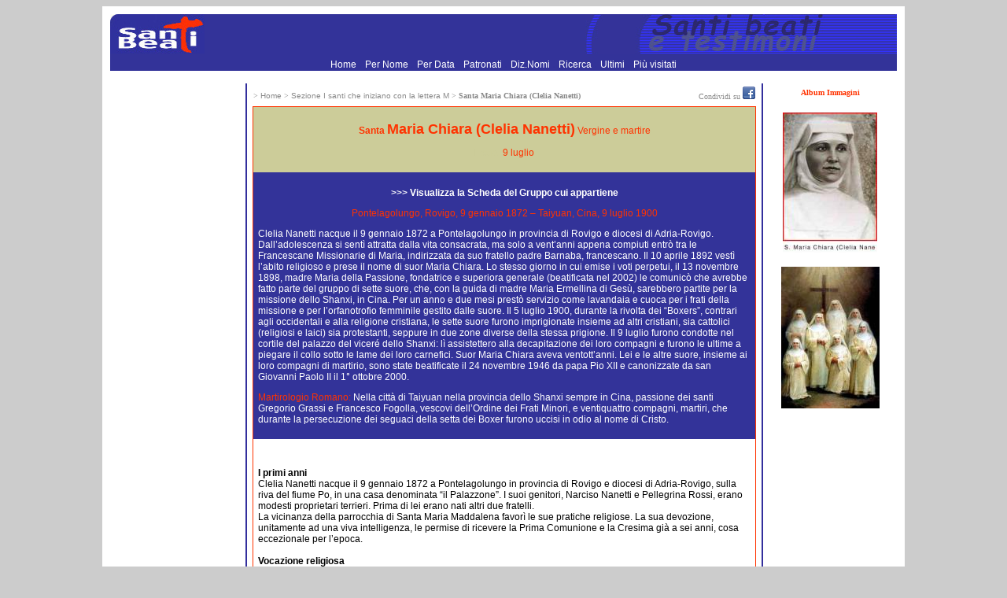

--- FILE ---
content_type: text/html
request_url: https://www.santiebeati.it/dettaglio/91694
body_size: 7575
content:
<!DOCTYPE html>
<html lang="it">
<head>
    <meta charset="UTF-8">
   <TITLE>Santa Maria Chiara (Clelia Nanetti)</TITLE>
<link rel="icon" href="https://www.santiebeati.it/favicon.ico" />
<link rel="stylesheet" type="text/css" href="/css.css">

<meta property="og:title" content="Santa Maria Chiara (Clelia Nanetti)"/>
    <meta property="og:url" content="https://www.santiebeati.it/dettaglio/91694"/>
    <meta property="og:image" content="https://www.santiebeati.it/immagini/Thumbs/91694/91694.JPG"/>
    <meta property="og:site_name" content="Santiebeati.it"/>
<script type="text/javascript">
function segnalaURL(bookmark, paramUrl, valueUrl, paramTitle, valueTitle)
{
var new_url = bookmark + paramUrl +'=' + encodeURIComponent(valueUrl) + '&'+ paramTitle +'=' + encodeURIComponent(valueTitle);
window.open(new_url);
}
</script>

<script type='text/javascript'>
var googletag = googletag || {};
googletag.cmd = googletag.cmd || [];
(function() {
var gads = document.createElement('script');
gads.async = true;
gads.type = 'text/javascript';
var useSSL = 'https:' == document.location.protocol;
gads.src = (useSSL ? 'https:' : 'http:') +
'//www.googletagservices.com/tag/js/gpt.js';
var node = document.getElementsByTagName('script')[0];
node.parentNode.insertBefore(gads, node);
})();
</script>
 
<script type='text/javascript'>
googletag.cmd.push(function() {
googletag.defineSlot('/21297655/santi_dx_160x600', [160, 600], 'div-gpt-ad-1397674559051-0').addService(googletag.pubads());
googletag.defineSlot('/21297655/santi_footer_300x250', [300, 250], 'div-gpt-ad-1397674559051-1').addService(googletag.pubads());
googletag.defineSlot('/21297655/santi_sx_160x600', [160, 600], 'div-gpt-ad-1397674559051-2').addService(googletag.pubads());
googletag.pubads().enableSingleRequest();
googletag.enableServices();
});
</script>

<!-- Ezoic Script di Privacy -->
<script src="https://cmp.gatekeeperconsent.com/min.js" data-cfasync="false"></script>
<script src="https://the.gatekeeperconsent.com/cmp.min.js" data-cfasync="false"></script>
<!-- Fine Ezoic Script di Privacy -->
<!-- Ezoic Header Script -->
<script async src="//www.ezojs.com/ezoic/sa.min.js"></script>
<script>
    window.ezstandalone = window.ezstandalone || {};
    ezstandalone.cmd = ezstandalone.cmd || [];
</script>
<!-- Fine Ezoic Header Script -->

</HEAD>

<BODY BGCOLOR="#CCCCCC" LINK="#999999" VLINK="#999999">

<!-- Google Tag Manager -->
<noscript><iframe src="//www.googletagmanager.com/ns.html?id=GTM-PJ6S5S"
height="0" width="0" style="display:none;visibility:hidden"></iframe></noscript>
<script>(function(w,d,s,l,i){w[l]=w[l]||[];w[l].push({'gtm.start':
new Date().getTime(),event:'gtm.js'});var f=d.getElementsByTagName(s)[0],
j=d.createElement(s),dl=l!='dataLayer'?'&l='+l:'';j.async=true;j.src=
'//www.googletagmanager.com/gtm.js?id='+i+dl;f.parentNode.insertBefore(j,f);
})(window,document,'script','dataLayer','GTM-PJ6S5S');</script>
<!-- End Google Tag Manager -->
<TABLE BORDER=0 CELLSPACING=0 CELLPADDING=10 WIDTH="1000" ALIGN=center BGCOLOR="#FFFFFF"><TR><TD><TABLE BORDER=0 CELLSPACING=0 CELLPADDING=0 WIDTH="1000">
   <TR BGCOLOR="#333399">
      <TD><A HREF="/"><IMG SRC="/images/logosx.jpg" WIDTH="120" HEIGHT="50" BORDER=0 ALIGN=bottom></A>
      </TD>
      <TD ALIGN=right><IMG SRC="/images/logodx.jpg" WIDTH=396 HEIGHT=50 ALIGN=bottom>
      </TD>
   </TR>
</TABLE>
 <TABLE BORDER=0 CELLSPACING=0 CELLPADDING=0 WIDTH="1000">
   <TR BGCOLOR="#333399">
<TD align="center">
<A HREF="/"> Home </A> <FONT COLOR=333399>.</FONT> 
<A HREF="/onomastico.html"> Per Nome </A> <FONT COLOR=333399>.</FONT> 
<A HREF="/emerologico.html"> Per Data </A> <FONT COLOR=333399>.</FONT> 
<A HREF="/patronati"> Patronati </A>  <FONT COLOR=333399>.</FONT> 
<A HREF="/nomi"> Diz.Nomi </A> <FONT COLOR=333399>.</FONT> 
<A HREF="/santi_search.php"> Ricerca </A> <FONT COLOR=333399>.</FONT> 
<A HREF="/New">  Ultimi </A> <FONT COLOR=333399>.</FONT> 
<A HREF="/Cool"> Pi&ugrave; visitati  </A>      </TD>
   </TR>
</TABLE>
<P><TABLE BORDER=0 CELLSPACING=4  WIDTH="100%">
   <TR>
<TD  ALIGN=center VALIGN=top WIDTH=166 BGCOLOR="#FFFFFF">
<div id='div-gpt-ad-1397674559051-2' style='width:160px; height:600px;'>
<script type='text/javascript'>
googletag.cmd.push(function() { googletag.display('div-gpt-ad-1397674559051-2'); });
</script>
</div>
<BR>
<BR>
<!-- Modulo Newsletter -->
<TABLE BORDER=0 BGCOLOR="#333399" CELLSPACING=0 CELLPADDING=1 WIDTH="160">
<TR><TD VALIGN=bottom ALIGN=center>
<a href="https://www.lunaweb.org/newsletter/lists/?p=subscribe" target="_blank"><FONT SIZE="-1" FACE="verdana">
<B>Newsletter</B></FONT></a>
</TD></TR>
<TR><TD VALIGN=top>
<TABLE BORDER=0 BGCOLOR="#333399" CELLSPACING=0 WIDTH=160>
<TR>
  <TD VALIGN=top ALIGN=center WIDTH="100%" BGCOLOR="#DDDDAA">
<font FACE="verdana" size="-2">Per ricevere<font FACE="verdana" COLOR="#FF0000"><B> i Santi di oggi</B></font><BR><font size="-2">inserisci la tua mail:</font><form action="https://www.lunaweb.org/newsletter/lists/?p=subscribe&id=1" method=post name="subscribeform">
<table border=0>
  <tr>  <td class="attributeinput"><input type=text name=email value="" size="8">
  <script language="Javascript" type="text/javascript">addFieldToCheck("email","Email");</script>
<input type="hidden" name="list[2]" value="signup">
<input type="hidden" name="listname[2]" value="Il Santo del Giorno">
<input type=submit name="subscribe" value="Invia" onClick="return checkform();" style=" background-color: #333399; color:white"></td></tr>
</table>
</form>
</TD></TR></TABLE>
</TD></TR></TABLE>
<!-- Fine Modulo Newsletter -->
<BR>
<BR>
<P ALIGN=center><FONT size="-1" COLOR="#333399">E-Mail: </FONT><A HREF="/cdn-cgi/l/email-protection#c1a8afa7ae81b2a0afb5a8a4a3a4a0b5a8efa8b5"><FONT size="-1" COLOR="#FF3300"><span class="__cf_email__" data-cfemail="b5dcdbd3daf5c6d4dbc1dcd0d7d0d4c1dc9bdcc1">[email&#160;protected]</span></FONT></A></P>
<br>

</TD>      <TD NOWRAP BACKGROUND="/images/blu.jpg" WIDTH=1 BGCOLOR="#333399">
      </TD>
      <TD VALIGN=top width="100%">
<table width="100%"><tr><td>
<font size=-2 color="#888888">> <a href="https://www.santiebeati.it/"><font size=-2 color="#888888">Home</font></a>
<font size=-2 color="#888888"> > </font><a href="https://www.santiebeati.it/M"><font size=-2 color="#888888">Sezione I santi che iniziano con la lettera M</font></a>
<font size=-2 color="#888888"> > </font><b><font face="verdana" size=-2 color="#888888">Santa Maria Chiara (Clelia Nanetti)</font></b>
</td><td align="right"><font size=-2 color="#888888">Condividi su </font>
<A title="Segnala su Facebook" onclick="segnalaURL('http://www.facebook.com/sharer.php?', 'u', document.location.href, 't', document.title);return(false);" href=""><IMG title=Facebook height=16 alt=Facebook src="/images/facebook.gif" width=16 border=0></A>
</td></tr></table>
<table width="100%"><tr><td BGCOLOR="#FF3300">

<TABLE BORDER=0 BGCOLOR="#FFFFFF" CELLSPACING=0 CELLPADDING=6  WIDTH="100%">

            <TR>

               <TD BGCOLOR="#CCCC99">

                  <P ALIGN=center><FONT COLOR="#FF3300">

<b>Santa <FONT SIZE="+1" COLOR="#FF3300">Maria Chiara (Clelia Nanetti)</b></FONT><FONT COLOR="#FF3300"> Vergine e martire</FONT>

<P ALIGN=center><FONT COLOR="#CCCC99">Festa: </FONT>
<a href="https://www.santiebeati.it/07/09">
<FONT COLOR="#FF3300">9 luglio</a>
</FONT>
   </TD></TR>
<TR>
<TD BGCOLOR="#333399">

<P ALIGN=center><FONT SIZE="2">
<a href=/dettaglio/91067><b>>>> Visualizza la Scheda del Gruppo cui appartiene</b></a></FONT>

<p align=center><FONT  COLOR="#FF3300">

Pontelagolungo, Rovigo, 9 gennaio 1872 – Taiyuan, Cina, 9 luglio 1900</FONT>                  

<P><FONT COLOR="#FFFFFF">
<p>Clelia Nanetti nacque il 9 gennaio 1872 a Pontelagolungo in provincia di Rovigo e diocesi di Adria-Rovigo. Dall&rsquo;adolescenza si sent&igrave; attratta dalla vita consacrata, ma solo a vent&rsquo;anni appena compiuti entr&ograve; tra le Francescane Missionarie di Maria, indirizzata da suo fratello padre Barnaba, francescano. Il 10 aprile 1892 vest&igrave; l&rsquo;abito religioso e prese il nome di suor Maria Chiara. Lo stesso giorno in cui emise i voti perpetui, il 13 novembre 1898, madre Maria della Passione, fondatrice e superiora generale (beatificata nel 2002) le comunic&ograve; che avrebbe fatto parte del gruppo di sette suore, che, con la guida di madre Maria Ermellina di Ges&ugrave;, sarebbero partite per la missione dello Shanxi, in Cina. Per un anno e due mesi prest&ograve; servizio come lavandaia e cuoca per i frati della missione e per l&rsquo;orfanotrofio femminile gestito dalle suore. Il 5 luglio 1900, durante la rivolta dei &ldquo;Boxers&rdquo;, contrari agli occidentali e alla religione cristiana, le sette suore furono imprigionate insieme ad altri cristiani, sia cattolici (religiosi e laici) sia protestanti, seppure in due zone diverse della stessa prigione. Il 9 luglio furono condotte nel cortile del palazzo del vicer&eacute; dello Shanxi: l&igrave; assistettero alla decapitazione dei loro compagni e furono le ultime a piegare il collo sotto le lame dei loro carnefici. Suor Maria Chiara aveva ventott&rsquo;anni. Lei e le altre suore, insieme ai loro compagni di martirio, sono state beatificate il 24 novembre 1946 da papa Pio XII e canonizzate da san Giovanni Paolo II il 1&deg; ottobre 2000.</p></FONT>                  
</FONT>

</FONT>


<P><FONT  COLOR="#FF3300">Martirologio Romano: </FONT><FONT  COLOR="#FFFFFF">Nella città di Taiyuan nella provincia dello Shanxi sempre in Cina, passione dei santi Gregorio Grassi e Francesco Fogolla, vescovi dell’Ordine dei Frati Minori, e ventiquattro compagni, martiri, che durante la persecuzione dei seguaci della setta dei Boxer furono uccisi in odio al nome di Cristo. </FONT>
<BR><CENTER>
<TABLE BORDER=0 BGCOLOR="#333399" CELLSPACING=0 CELLPADDING=0><TR>



</TR></TABLE></CENTER>
               </TD>
            </TR>
<TR>
               <TD><br>

                  <P><p><strong>I primi anni</strong><br />
Clelia Nanetti nacque il 9 gennaio 1872 a Pontelagolungo in provincia di Rovigo e diocesi di Adria-Rovigo, sulla riva del fiume Po, in una casa denominata &ldquo;il Palazzone&rdquo;. I suoi genitori, Narciso Nanetti e Pellegrina Rossi, erano modesti proprietari terrieri. Prima di lei erano nati altri due fratelli. <br />
La vicinanza della parrocchia di Santa Maria Maddalena favor&igrave; le sue pratiche religiose. La sua devozione, unitamente ad una viva intelligenza, le permise di ricevere la Prima Comunione e la Cresima gi&agrave; a sei anni, cosa eccezionale per l&rsquo;epoca. <br />
<br />
<strong>Vocazione religiosa</strong><br />
Clelia provava disgusto profondo per la vanit&agrave; e per le cose del mondo; e gi&agrave; verso i dodici anni sentiva l&rsquo;attrazione per la vita consacrata. Suo fratello Barnaba, francescano, le consigliava di farsi suora, ma lei fu indecisa per vari anni: escludeva infatti le suore di clausura e quelle ospedaliere. <br />
Dopo un incontro con le suore Stimmatine a Ferrara, accett&ograve; il consiglio del fratello, che aveva parlato della sua vocazione al Ministro Generale dei Frati Minori. Cos&igrave; Clelia si trasfer&igrave; a Roma il 24 gennaio 1892. Alla stazione l&rsquo;accolsero due suore Francescane Missionarie di Maria, che la condussero nella Casa generalizia. <br />
<br />
<strong>Tra le Francescane Missionarie di Maria</strong><br />
Bench&eacute; di carattere alquanto selvaggio ed altero, aveva anche per&ograve; molte belle doti, fra cui la lealt&agrave;, rettitudine di mente e serenit&agrave; di giudizio. Il 10 aprile 1892 vest&igrave; l&rsquo;abito religioso e prese il nome di suor Maria Chiara, in onore della prima discepola di san Francesco d&rsquo;Assisi. <br />
Comp&igrave; il noviziato a Les Ch&acirc;telets, in Francia, dove c&rsquo;era una vasta attivit&agrave; agricola e di allevamento di animali. Suor Maria Chiara fu contentissima di vivere l&igrave;, bench&eacute; fosse veramente pesante il lavoro per delle giovani ragazze, perch&eacute; le ricordava la terra d&rsquo;Italia. <br />
Tuttavia, il clima della Bretagna non le giovava, anzi, ebbe un inizio di malattia cardiaca. Per questa ragione, dopo due anni fu trasferita a Vanves, fuori Parigi, dove guar&igrave; completamente. <br />
Dopo un corso effettuato in Belgio, nel 1895 ebbe l&rsquo;incarico di guardarobiera, che richiedeva una delicatezza particolare. Le suore, lei compresa, possedevano allora un solo abito religioso di ricambio, che si teneva per un mese, per cui si creava qualche problema quando occorreva sostituirlo per lavarlo. <br />
<br />
<strong>Missionaria in Cina</strong><br />
Il 13 novembre 1898 emise i voti perpetui. Nello stesso giorno, la madre fondatrice le comunic&ograve; che avrebbe fatto parte del gruppo di sette suore, che, con la guida di madre Maria Ermellina di Ges&ugrave;, sarebbero partite per la missione dello Shanxi, in Cina. Anche suo fratello padre Barnaba era missionario l&igrave;, quindi avrebbe potuto rivederlo. <br />
Il 12 marzo 1899 s&rsquo;imbarc&ograve; insieme alle consorelle e a dieci frati, con a capo monsignor Francesco Fogolla: era stato lui a richiedere la presenza delle Francescane Missionarie di Maria. Arriv&ograve; a Taiyuan il 4 maggio 1899. Trov&ograve; ad attenderla padre Barnaba per un breve saluto: da allora, non si rividero pi&ugrave;. <br />
Alla &ldquo;Casa di San Pasquale&rdquo;, questo era il titolo della Missione, ebbe il compito del bucato dei padri e della chiesa, della cucina e del refettorio delle orfane. Trascorse quindi un anno e due mesi, poi la bufera della persecuzione si approssim&ograve; anche a loro. <br />
<br />
<strong>La rivolta dei &ldquo;Boxers&rdquo;</strong><br />
Il 23 aprile 1900, infatti, fece il suo ingresso a Taiyuan il vicer&eacute; dello Shanxi, Yu-Hsien. Era gi&agrave; noto per il favore dato ai membri della Societ&agrave; di Giustizia e di Concordia, divenuti noti in Occidente come i &ldquo;Boxers&rdquo;, autori di molte stragi contro le missioni cattoliche. <br />
Infatti, dopo due mesi dal suo arrivo, essi comparvero a Taiyuan. Cominciarono a diffondere tra il popolo varie accuse contro i cristiani: li definivano nemici della patria, avvelenatori di pozzi, seviziatori di bambini, causa della siccit&agrave; e della conseguente carestia. Lo stesso vicer&eacute;, con un proclama affisso per le strade, dichiarava: &laquo;Il fetore dei cristiani &egrave; arrivato fino al cielo, per questo non cade pi&ugrave; n&eacute; pioggia n&eacute; neve&raquo;. <br />
Il vescovo monsignor Gregorio Grassi esort&ograve; le suore a indossare abiti cinesi, per tentare di salvarsi. Suor Maria Chiara super&ograve; con la sua voce quella della superiora dicendo: &laquo;Fuggire? Oh no, siamo venute per dare la vita per Ges&ugrave;, se occorre&raquo;.<br />
Fu incaricata di accompagnare le orfanelle fuori dalla citt&agrave;, per raggiungere un altro paese cristiano. Tuttavia, la porta della citt&agrave; era stata bloccata e dovettero tornare indietro. Suor Maria Chiara si riun&igrave; alle consorelle, ma i soldati del vicer&eacute; portarono via con la forza le bambine.<br />
<br />
<strong>Il martirio delle sette suore e dei loro compagni</strong><br />
Il 5 luglio le suore, insieme ai frati, ai seminaristi e ai domestici, furono invitate dal vicer&eacute; a lasciare le loro case per un&rsquo;abitazione pi&ugrave; sicura chiamata &ldquo;Albergo della pace celeste&rdquo;. Di fatto, era un luogo di prigionia: i cattolici vennero rinchiusi in un padiglione, i protestanti in un altro. <br />
Verso le quattro del pomeriggio del 9 luglio 1900, gli uomini del vicer&eacute; fecero irruzione nel padiglione dei protestanti, uccidendoli. A quel punto, l&rsquo;anziano vescovo monsignor Gregorio Grassi invit&ograve; tutti a prepararsi alla morte e diede l&rsquo;ultima assoluzione.<br />
I &ldquo;Boxers&rdquo; giunsero anche da loro e li condussero al palazzo del vicer&eacute;, dove vennero condannati a morte. Condotti nell&rsquo;ampio cortile, subirono l&rsquo;esecuzione a colpi di sciabola e di arma da fuoco. Le sette Francescane Missionarie di Maria furono le ultime: dopo aver assistito alla carneficina, cantarono il &ldquo;Te Deum&rdquo; abbracciandosi; infine, porsero il collo alle spade.<br />
&Egrave; verosimile che suor Maria Chiara, che era alta di statura e aveva ventott&rsquo;anni, sia stata presa per prima. Forse i cinesi, vedendola pi&ugrave; alta di tutte, dovettero credere che fosse il capo del gruppo. In un certo senso, fu un atto coerente col desiderio, che in tutta la vita l&rsquo;aveva accompagnata, di essere sempre pronta a fare le cose per prima. <br />
<br />
<strong>Nella gloria dei martiri</strong><br />
Suor Maria Chiara e le altre sei suore furono beatificate il 24 novembre 1946 da papa Pio XII, insieme ai loro compagni di martirio: due vescovi, due sacerdoti e un fratello laico dell&rsquo;Ordine dei Frati Minori Osservanti (missionari) e quattordici laici (cinesi), undici dei quali membri del Terz&rsquo;Ordine francescano. <br />
Della stessa causa, quindi beatificati nella stessa occasione, facevano parte anche padre Cesidio Giacomantonio, dei Frati Minori, ucciso il 4 luglio 1900 a Hangzhou, pi&ugrave; monsignor Antonino Fantosati e padre Giuseppe Maria Gambaro, morti tre giorni dopo.&nbsp; La memoria liturgica di tutto il gruppo fu fissata al 9 luglio, giorno della loro nascita al Cielo.<br />
A poco pi&ugrave; di cent&rsquo;anni dal loro martirio, il Papa san Giovanni Paolo II ha autorizzato la fusione delle cause di vari Beati martiri in Cina, inclusi monsignor Gregorio Grassi e i suoi venticinque compagni, in una sola: il decreto relativo porta la data dell&rsquo;11 gennaio 2000. Dopo la firma del decreto &ldquo;de signis&rdquo;, avvenuta undici giorni dopo, il 22 gennaio, lo stesso Pontefice li ha iscritti fra i Santi il 1&deg; ottobre successivo.</p>                

                  <P><FONT COLOR="#FF3300"><br>Autore: </FONT><FONT >Antonio Borrelli ed Emilia Flochini
</FONT>

                  <P>

<table WIDTH="100%" cellpadding=0 border=0 cellspacing=0><tr><td align=left><P><font size=-2 color="#888888">
______________________________<BR>
  Aggiunto/modificato il 2018-07-08<BR>
  <!-- Letto da 3343 persone -->
</font></td>
<td align=right><font size=-2 color="#888888">___________________________________________</font><BR><A HREF="https://www-santiebeati-it.translate.goog/dettaglio/91694?_x_tr_sch=http&_x_tr_sl=auto&_x_tr_tl=en&_x_tr_hl=it&_x_tr_pto=wapp"><FONT COLOR="#FF3300" size=-2>Translate
this page (italian > english) with Google
</FONT></A>
</td></tr></table>
               </TD>

            </TR>

         </TABLE>


               </TD>

            </TR>

         </TABLE>

   </FONT>

      </TD>
 <TD NOWRAP BACKGROUND="/images/blu.jpg" WIDTH=1 BGCOLOR="#333399">
         <P>
      </TD>
<TD  ALIGN=center VALIGN=top WIDTH=166 BGCOLOR="#FFFFFF">


<!-- <FONT  FACE="Verdana,
Geneva" COLOR="#FF3300"SIZE="-2"><hr color="#FF3300"><b>L'Album delle Immagini<br>&egrave temporaneamente<br>disattivato</b><br><hr color="#FF3300"><br></FONT> -->

<A HREF="https://www.santiebeati.it/immagini/?mode=album&album=91694" TARGET="_top"><FONT  FACE="Verdana,
Geneva" COLOR="#FF3300"SIZE="-2"><b>Album Immagini</b><br><br>

<a href="/immagini/?mode=album&album=91694"><img src="/immagini/Thumbs/91694/91694.JPG" border="0"></a>
<p><a href="/immagini/?mode=album&album=91694"><img src="/immagini/Thumbs/91694/91694A.JPG" border="0"></a>
<p>



<!-- santi_dx_160x600 -->
<div id='div-gpt-ad-1397674559051-0' style='width:160px; height:600px;'>
<script data-cfasync="false" src="/cdn-cgi/scripts/5c5dd728/cloudflare-static/email-decode.min.js"></script><script type='text/javascript'>
googletag.cmd.push(function() { googletag.display('div-gpt-ad-1397674559051-0'); });
</script>
</div>

<BR>
      </TD>
   </TR>
</TABLE>

<TABLE BORDER=0 CELLSPACING=0 CELLPADDING=0 WIDTH="1000">
   <TR BGCOLOR="#333399">
      <TD WIDTH=1 height=1 align=left><IMG SRC="/images/sx.jpg" WIDTH=14 HEIGHT=14 BORDER=0  VALIGN=bottom></TD>
<TD align=center><A HREF="/"> Home </A> <FONT COLOR=333399>.</FONT> 
<A HREF="/onomastico.html"> Per Nome </A> <FONT COLOR=333399>.</FONT> 
<A HREF="/emerologico.html"> Per Data </A> <FONT COLOR=333399>.</FONT> 
<A HREF="/patronati"> Patronati </A>  <FONT COLOR=333399>.</FONT> 
<A HREF="/nomi"> Diz.Nomi </A> <FONT COLOR=333399>.</FONT> 
<A HREF="/santi_search.php"> Ricerca </A> <FONT COLOR=333399>.</FONT> 
<A HREF="/New">  Ultimi </A> <FONT COLOR=333399>.</FONT> 
<A HREF="/Cool"> Pi&ugrave; visitati  </A></TD></TR>
</TABLE><CENTER><TABLE BORDER=0 CELLSPACING=6 CELLPADDING=6>
<TR>
<TD align=center VALIGN=top WIDTH="310"> </TD>
<TD align=center VALIGN=top WIDTH="310"><div id='div-gpt-ad-1397674559051-1' style='width:300px; height:250px;'>
<script type='text/javascript'>
googletag.cmd.push(function() { googletag.display('div-gpt-ad-1397674559051-1'); });
</script>
</div></TD>
<TD align=center VALIGN=top WIDTH="310"> </TD>
</TR></TABLE>
</CENTER>
<br>


</TD></TR></TABLE>
<script defer src="https://static.cloudflareinsights.com/beacon.min.js/vcd15cbe7772f49c399c6a5babf22c1241717689176015" integrity="sha512-ZpsOmlRQV6y907TI0dKBHq9Md29nnaEIPlkf84rnaERnq6zvWvPUqr2ft8M1aS28oN72PdrCzSjY4U6VaAw1EQ==" data-cf-beacon='{"version":"2024.11.0","token":"1b831e9147a440f789055eff304fda9b","r":1,"server_timing":{"name":{"cfCacheStatus":true,"cfEdge":true,"cfExtPri":true,"cfL4":true,"cfOrigin":true,"cfSpeedBrain":true},"location_startswith":null}}' crossorigin="anonymous"></script>
</BODY>
</HTML>


--- FILE ---
content_type: text/html; charset=utf-8
request_url: https://www.google.com/recaptcha/api2/aframe
body_size: 267
content:
<!DOCTYPE HTML><html><head><meta http-equiv="content-type" content="text/html; charset=UTF-8"></head><body><script nonce="ZRduilnjBa20YvIc3n3EGw">/** Anti-fraud and anti-abuse applications only. See google.com/recaptcha */ try{var clients={'sodar':'https://pagead2.googlesyndication.com/pagead/sodar?'};window.addEventListener("message",function(a){try{if(a.source===window.parent){var b=JSON.parse(a.data);var c=clients[b['id']];if(c){var d=document.createElement('img');d.src=c+b['params']+'&rc='+(localStorage.getItem("rc::a")?sessionStorage.getItem("rc::b"):"");window.document.body.appendChild(d);sessionStorage.setItem("rc::e",parseInt(sessionStorage.getItem("rc::e")||0)+1);localStorage.setItem("rc::h",'1769358754171');}}}catch(b){}});window.parent.postMessage("_grecaptcha_ready", "*");}catch(b){}</script></body></html>